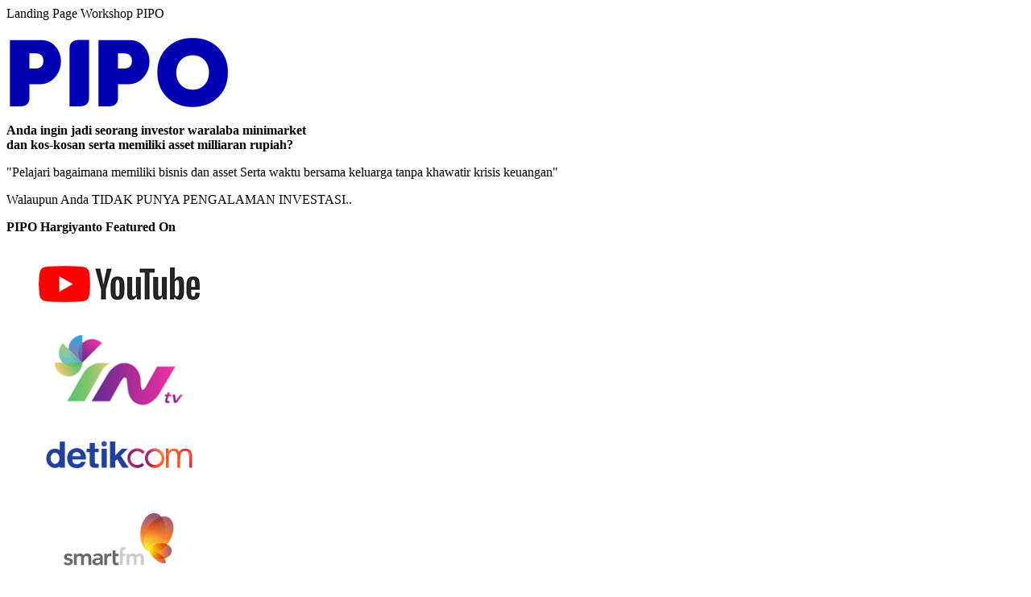

--- FILE ---
content_type: text/html; charset=UTF-8
request_url: https://www.bukupipo.com/lpwspipo/
body_size: 6915
content:
<link rel='stylesheet' id='oxygen-universal-styles-css' href='//www.bukupipo.com/wp-content/uploads/oxygen/css/universal.css?cache=1717150040&#038;ver=6.7.4' type='text/css' media='all' />
<!-- END OF WP_HEAD() -->
</head>
<body class="page-template page-template-elementor_canvas page page-id-143 page-parent  wp-embed-responsive theme-oxygen-is-not-a-theme post-image-aligned-center sticky-menu-fade oxygen-body woocommerce-no-js" >




										<article id="post-143" class="post-143 page type-page status-publish hentry">
					<header>
						<h1>Landing Page Workshop PIPO</h1>					</header>

					<div>
						<p><img decoding="async" width="278" height="95" src="https://www.bukupipo.com/wp-content/uploads/2020/04/LOGO_PIPO_TERBARU_BLUE_TRANSPARENT-278x95px-Compressed.png" alt="Logo PIPO" loading="lazy" />														</p>
<h3><b>Anda ingin jadi seorang investor waralaba minimarket<br />dan kos-kosan serta memiliki asset milliaran rupiah?</b></h3>
<h2>"Pelajari bagaimana memiliki bisnis dan asset Serta waktu bersama keluarga tanpa khawatir krisis keuangan"</h2>
<h3>Walaupun Anda TIDAK PUNYA PENGALAMAN INVESTASI..</h3>
<h2><b>PIPO Hargiyanto Featured On</b></h2>
<figure class='gallery-item'>
				<img decoding="async" width="200" height="90" src="https://www.bukupipo.com/wp-content/uploads/2020/09/youtube-200x90-1.png" alt="" loading="lazy" /><br />
			</figure>
<figure class='gallery-item'>
				<img decoding="async" width="200" height="90" src="https://www.bukupipo.com/wp-content/uploads/2020/09/InTV-200x90-1.png" alt="" loading="lazy" /><br />
			</figure>
<figure class='gallery-item'>
				<img decoding="async" width="200" height="90" src="https://www.bukupipo.com/wp-content/uploads/2020/10/Logo-Detik.com-200x90-1.png" alt="" loading="lazy" /><br />
			</figure>
<figure class='gallery-item'>
				<img decoding="async" width="200" height="90" src="https://www.bukupipo.com/wp-content/uploads/2020/10/logo-smart-fm-200x90-1.png" alt="" loading="lazy" /><br />
			</figure>
<h2>Apakah Anda Ingin Sesekali Menikmati Hidup Dan Waktu Anda Serta Dapat Mengesampingkan Kerjaan Untuk Waktu Bersama Keluarga?</h2>
<p>Iya, itu memang seringkali terpikir untuk kita yang sibuk bekerja bahkan kadang-kadang keluarga yang jadi korbannya, walaupun tujuan kita untuk keluarga kita sendiri.&nbsp;</p>
<p>Namun, tetap saja, tidak bisa dipungkiri banyak sekali kita yang larut pada pekerjaan kita, membayar cicilan, sehingga waktu bersama keluarga pun berkurang dan akhirnya yang menyebabkan hubungan keluarga kita, bahkan kerjaan atau usaha kita pun jadi berantakan. Sebagai contoh, mari kita lihat..</p>
<p>												<img decoding="async" width="1024" height="762" src="https://www.bukupipo.com/wp-content/uploads/2020/04/SS-Berita-1024x762.png" alt="" loading="lazy" srcset="https://www.bukupipo.com/wp-content/uploads/2020/04/SS-Berita-1024x762.png 1024w, https://www.bukupipo.com/wp-content/uploads/2020/04/SS-Berita-600x446.png 600w, https://www.bukupipo.com/wp-content/uploads/2020/04/SS-Berita-300x223.png 300w, https://www.bukupipo.com/wp-content/uploads/2020/04/SS-Berita-768x571.png 768w, https://www.bukupipo.com/wp-content/uploads/2020/04/SS-Berita.png 1190w" sizes="auto, (max-width: 1024px) 100vw, 1024px" /><br />
												<img decoding="async" width="989" height="666" src="https://www.bukupipo.com/wp-content/uploads/2020/04/SS-Berita-terbaru.png" alt="" loading="lazy" srcset="https://www.bukupipo.com/wp-content/uploads/2020/04/SS-Berita-terbaru.png 989w, https://www.bukupipo.com/wp-content/uploads/2020/04/SS-Berita-terbaru-600x404.png 600w, https://www.bukupipo.com/wp-content/uploads/2020/04/SS-Berita-terbaru-300x202.png 300w, https://www.bukupipo.com/wp-content/uploads/2020/04/SS-Berita-terbaru-768x517.png 768w" sizes="auto, (max-width: 989px) 100vw, 989px" /><br />
												<img decoding="async" width="788" height="699" src="https://www.bukupipo.com/wp-content/uploads/2020/04/SS-Berita-3.png" alt="" loading="lazy" srcset="https://www.bukupipo.com/wp-content/uploads/2020/04/SS-Berita-3.png 788w, https://www.bukupipo.com/wp-content/uploads/2020/04/SS-Berita-3-600x532.png 600w, https://www.bukupipo.com/wp-content/uploads/2020/04/SS-Berita-3-300x266.png 300w, https://www.bukupipo.com/wp-content/uploads/2020/04/SS-Berita-3-768x681.png 768w" sizes="auto, (max-width: 788px) 100vw, 788px" />														</p>
<p>Sementara Anda sibuk bekerja untuk diri Anda dan keluarga Anda, <b>kebutuhan hidup sendiri akan semakin bertambah</b>, dan Anda akan terjebak pada lingkaran itu terus menerus. Belum lagi <b>apabila terjadi hal-hal yang tidak diinginkan yang tidak sesuai dengan rencana Anda</b> tapi <b>Anda tidak memiliki backup apapun untuk menghidupi keluarga Anda</b>, ini akan menyebabkan <b>kekacauan!</b></p>
<p>Oleh sebab itu,<b> penting buat Anda memiliki Investasi atau jaminan masa depan</b> serta penghasilan tambahan untuk Anda dan keluarga sehingga Anda juga bisa lebih banyak menghabiskan waktu untuk diri sendiri dan keluarga Anda.</p>
<h3>Perkenalkan..</h3>
<h2>Workshop "PIPO SYSTEM MASTERY"</h2>
<h2>Workshop Kos-mart<br />"PIPO SYSTEM MASTERY"</h2>
<h4>Dilatih langsung oleh</h4>
<h4>PIPO Hargiyanto</h4>
<h4>Founder PIPO, Investor, Penulis Buku "Bisnis Waralaba Indomaret"</h4>
<p>Yang dahulu hanya seorang karyawan biasa dan mencoba alih profesi menjadi pengusaha pada 2003. Namun perjalanan tak semulus yang diharapkan karena <b>sempat bangkrut total pada 2008. </b>Belajar dari kesalahan dan niat untuk bangkit membuatnya bisa memiliki <strong><i>30 gerai minimarket waralaba dan 82 kamar kos harian autopilot beserta propertinya</i></strong> yang terus berkembang dan tersebar di Seluruh Indonesia.</p>
<p>Pendiri komunitas <strong>PIPO</strong> <em>(Passive Income Property Opportunity) </em>pada 2016 sebagai suatu wadah untuk membagikan ilmunya dan kini <strong>PIPO </strong>memiliki <b>lebih dari 1500 alumni</b> yang telah berhasil menjadi investor baru dalam passive income property.</p>
<p>Butuh waktu 7 tahun bagi PIPO untuk menemukan <strong><em>Kunci </em></strong>dari ilmu berbisnis properti yang dikembangkannya yaitu memiliki properti yang bisa menghasilkan <em><b>passive income</b> </em>dengan hampir tanpa modal.</p>
<p>												<img decoding="async" width="807" height="719" src="https://www.bukupipo.com/wp-content/uploads/2020/04/82340458_2776270045773928_5815710156318572544_n-1.png" alt="" loading="lazy" srcset="https://www.bukupipo.com/wp-content/uploads/2020/04/82340458_2776270045773928_5815710156318572544_n-1.png 807w, https://www.bukupipo.com/wp-content/uploads/2020/04/82340458_2776270045773928_5815710156318572544_n-1-600x535.png 600w, https://www.bukupipo.com/wp-content/uploads/2020/04/82340458_2776270045773928_5815710156318572544_n-1-300x267.png 300w, https://www.bukupipo.com/wp-content/uploads/2020/04/82340458_2776270045773928_5815710156318572544_n-1-768x684.png 768w" sizes="auto, (max-width: 807px) 100vw, 807px" />														</p>
<h4>Workshop PIPO langsung dilakukan oleh PIPO sendiri yang akan mengarahkan kamu ke arah yang tepat</h4>
<h5>Ditulis Oleh:<br />PIPO Hargiyanto<br />14 Agustus 2018</h5>
<p>Halo,</p>
<p>Salam sukses kepada seluruh <b>Investor dan Calon Investor</b>... <br />Sejak 16 Januari 2003 saya menjadi pengusaha sampai hari ini, kesimpulan dari pengalaman saya, bahwa "<b>pengusaha</b>" bukanlah jalan untuk menjadi kaya.</p>
<p>Begitu banyak fakta <strong>pengusaha</strong> yang menipu pelanggannya, lari meninggalkan masalah. Kaya kah pengusaha-pengusaha itu ?</p>
<p><strong>Tentu tidak!</strong> Dia adalah orang miskin yang akan dikejar oleh kejahatannya. Ada juga pengusaha yang bangkrut meninggalkan tagihan suppliernya. Ada juga pengusaha yang tidak maju-maju bisnisnya sampai tua.</p>
<p>Oleh karena itu, saya ingin berbagi pengalaman – pengalaman tersebut, baik suka maupun duka, baik kesempatan ataupun jebakannya. Saya berharap dengan membagikan pengalaman saya, teman-teman <strong>investor dan calon investor</strong>, bisa melewati apa yang sudah saya capai, dengan waktu yg lebih cepat, dan tidak mengulang kesalahan – kesalahan yang saya buat.</p>
<p>Selamat berinvestasi, sampai bertemu di <strong>Peternakan Passive Income Property</strong></p>
<p>			<a href="#formticket" role="button"><br />
						Klik di sini untuk daftar workshop sekarang<br />
					</a></p>
<h2 style="text-align: center;">Apa Komentar <strong>Tung Desem Waringin</strong></h2>
<p>							"Berbeda dengan investor properti lain yang memanfaatkan indekos, disewakan sebagai instrumen investasi, PIPO Hargiyanto menggunakan minimarket waralaba sehingga bisa dilakukan dimana saja, oleh siapa saja, kapan saja, dan benar-benar dijalankan secara autopilot"<br />
							<img decoding="async" width="60" height="60" src="https://www.bukupipo.com/wp-content/uploads/2020/04/tung-desem-500x500-2-e1587178577208.jpg" alt="" loading="lazy" /><br />
														Tung Desem Waringin<br />
																						Motivator dan Pelatih Bisnis Nomor 1 Di Indonesia</p>
<h2>Sebentar... Apa Itu PIPO System Mastery?</h2>
<p>PIPO System Mastery, program yang dibentuk oleh PIPO, untuk mengajarkan strategi dan prinsip untuk melakukan investasi waralaba minimarket, kos-kosan, serta memiliki properti hampir tanpa modal, seperti yang sudah pernah dipraktikan dan dilakukan sendiri dalam waktu hampir 10 tahun.</p>
<p>Telah dipraktikan oleh lebih dari 200 alumni peserta workshop sejak tahun 2016, membuat workshop ini sangat diminati oleh para peserta karena selain bisa dipraktikan, dapat channel khusus langsung ke perbankan dan minimarket untuk langsung praktik. Anda akan mendapatkan RAHASIA yang selama ini PIPO lakukan sampai pada kondisi dimana PIPO sekarang memiliki<b> </b>30 gerai minimarket waralaba dan 82 kamar kos harian autopilot beserta propertinya.</p>
<p>Workshop ini adalah workshop yang satu-satunya mengajarkan cara cerdas investasi minimarket beserta propertinya di Indonesia. Selain itu, workshop ini bersifat praktikal, yang artinya dapat dipraktikan langsung oleh para peserta setelah selesai workshop.</p>
<h2 style="text-align: center;"><strong>RAHASIA</strong> <strong>Yang Akan Dibongkar Untuk Peserta Workshop PIPO SYSTEM MASTERY</strong></h2>
<h3>Bagaimana cara mempersiapkan memulai investasi waralaba minimarket</h3>
<h4>Walaupun Anda belum punya pengalaman menjalankan bisnis minimarket</h4>
<p>PIPO memulai investasi bermodalkan strategi. PIPO akan mengajarkan persiapan apa saja yang dibutuhkan untuk memulai investasi. PIPO juga akan mengajarkan bagaimana cara memili, memonitor, dan mengelola minimarket tanpa mendatangi waralaba.</p>
<h3>Uang Bukanlah Masalahnya</h3>
<h4>Kuncinya bukan uangnya tapi bagaimana cara mendapatkan pemodalannya</h4>
<p>Banyak orang takut memulai karena tidak punya uang atau takut uangnya hilang. Sebenarnya itu bukanlah masalah, PIPO akan mengajarkan bagaimana cara mendapatkan pemodalan dan apa saja yang kita perlu lakukan supaya dapat memastikan angsuran tetap terbayar dengan property yang dibeli.</p>
<h3>Strategi yang sudah teruji untuk menciptakan multiple streams of income</h3>
<h4>dengan waktu dan usaha yang seminim mungkin</h4>
<p>PIPO System Mastery akan mengajarkan Anda bagaimana cara mempercepat pertumbuhan income Anda dengan strategi yang bisa Anda langsung praktikan. Anda juga mendapatkan akses untuk konsultasi langsung dengan PIPO.</p>
<h3>Target yang terarah untuk lokasi yang tepat</h3>
<h4>pelajari bagaimana mencari lokasi sampai perpajakannya</h4>
<p>Anda akan dibimbing mencari lokasi yang tepat untuk kos harian Anda, selain itu Anda juga akan belajar mengenai perpajakan dan perijinan untuk kerjasama dengan vendor kos harian. Anda juga akan mempelajari bagaimana cara perhitungan profit dari setiap bisnis yang Anda miliki.</p>
<h2 style="text-align: center;"><strong>Apa yang orang katakan<br /></strong><strong>mengenai PIPO SYSTEM MASTERY</strong></h2>
<h2 style="text-align: center;"><strong>Apa yang orang katakan&nbsp;</strong><strong>mengenai <br />PIPO SYSTEM MASTERY</strong></h2>
<p>			<iframe width="560" height="315" data-src="https://www.youtube.com/embed/1VdSO-meqTc?&rel=0&controls=0&wmode=opaque" frameborder="0" allow="accelerometer; autoplay; encrypted-media; gyroscope; picture-in-picture" allowfullscreen></iframe>		</p>
<h3>Agustinus</h3>
<h4>Jakarta</h4>
<p style="text-align: center;">"Buat temen-temen yang pengen dapet passive income dan lagi nyari investasi yang pas, cepet-cepet aja join workshopnya."</p>
<p>			<iframe width="560" height="315" data-src="https://www.youtube.com/embed/tVXKIX62UMQ?&rel=0&controls=0&wmode=opaque" frameborder="0" allow="accelerometer; autoplay; encrypted-media; gyroscope; picture-in-picture" allowfullscreen></iframe>		</p>
<h3>Magdalena</h3>
<h4>Jakarta</h4>
<p style="text-align: center;">"Saya diajari bagaimana cara membangun passive income dari indomaret, cara menghubungi indomaret sehingga saya bisa mendapatkan toko sejak maret 2017."</p>
<p>			<iframe width="560" height="315" data-src="https://www.youtube.com/embed/Kb8RH7ypkBU?&rel=0&controls=0&wmode=opaque" frameborder="0" allow="accelerometer; autoplay; encrypted-media; gyroscope; picture-in-picture" allowfullscreen></iframe>		</p>
<h3>Cucu Herlina</h3>
<h4>Bandung</h4>
<p style="text-align: center;">"Saya banyak ikut workshop-workshop, workshop kali ini termasuk yang saya paling cepet take actionnya. Bulan Juni ikut Workshop, bulan Agustus sudah punya toko."</p>
<p>			<iframe width="560" height="315" data-src="https://www.youtube.com/embed/CWuPm6GVlN4?&rel=0&controls=0&wmode=opaque" frameborder="0" allow="accelerometer; autoplay; encrypted-media; gyroscope; picture-in-picture" allowfullscreen></iframe>		</p>
<h3>Suraj</h3>
<h4>Malaysia</h4>
<p style="text-align: center;">"Oh, it's a very good, Very educational, informative. I recommended for people who wants to invest in indomaret, for property. We can learn a lot of things."</p>
<p><strong>*Disclaimer:</strong> ​Hasil yang didapatkan oleh peserta ​​workshop tidak menjadi jaminan Anda akan memperoleh hasil yang sama. Kesuksesan yang dicapai nara sumber ataupun alumni ini adalah buah dari proses pembelajaran, ketekunan dan kerja keras BUKAN instan tanpa kerja atau upaya.</p>
<p>			<a href="#formticket" role="button"><br />
						Klik di sini untuk daftar workshop sekarang<br />
					</a></p>
<h2>Jadi Berapa investasi yang harus saya keluarkan <br />untuk Belajar PIPO SYSTEM MASTERY?</h2>
<h3>Daftarkan Diri Anda Sekarang Untuk Dapat Mengikuti</h3>
<h3>PIPO SYSTEM MASTERY<br />"Kos-Mart"</h3>
<h2>27-28 November 2021<br />Jakarta</h2>
<h3>Online &amp; Offline Workshop</h3>
<h5>Rp10.000.000,-</h5>
<h6>Hemat Rp3.000.000</h6>
<h5>Harga Special</h5>
<p style="text-align: center;"><strong>Rp6.999.000</strong></p>
<p>			 Days Jam Menit Detik		</p>
<p style="text-align: center;">Atau dengan <strong>program cicilan s/d 12 bulan</strong><br />± Rp611.000 per bulan<br />(Menggunakan Credit Card)</p>
<ul>
<li>
										Lifetime Member PIPO Exclusive
									</li>
<li>
										Online Or Offline Class
									</li>
<li>
										2 Day Full Training (Offline Class)
									</li>
<li>
										Workshop Module
									</li>
<li>
										Exclusive Telegram Group PIPO Alumni
									</li>
<li>
										Private Consultation Access
									</li>
<li>
										Exclusive Gathering PIPO Alumni
									</li>
<li>
										Free Reseat Offline/Online for Online Class
									</li>
</ul>
<p>			<a href="https://www.bukupipo.com/lpwspipo/order-form-wspipo/" role="button"><br />
						DAFTAR SEKARANG<br />
					</a></p>
<h3>Kursi Sangatlah Terbatas!</h3>
<h2>Daftar Sekarang Untuk Mengamankan Kursi Anda Sebelum Kehabisan...</h2>
<p>Wealth loves speed...</p>
<p>Dimanapun ada kesempatan saat ini, orang kaya akan langsung bertindak.</p>
<p>Orang yang tidak terlalu kaya akan ragu-ragu. Menimbang-nimbang. Tunggu dan liat hasilnya. Dan sebelum mereka mendapatkan hasilnya, kesempatan tersebut sudah hilang. Tidak akan ditemukan kembali.</p>
<p>Jadikan ini adalah salah satu langkah untuk Anda mencapai kehidupan financial freedom Anda: Investasi ke PIPO System Mastery Sekarang.</p>
<p>Ambil kesempatan ini. Dapatkan dengan kedua tangan Anda. Jangan biarkan orang lain mengambilnya dari diri kamu.</p>
<p>Ada suatu alasannya sudah lebih dari 1000+ alumni PIPO System Mastery. Itu karena metode PIPO System Mastery berjalan.</p>
<p>Itulah sebabnya kursinya selalu penuh, dan tahun ini, tidak akan ada perbedaan.</p>
<p>Take action sekarang.. kesempatan dapat saja hilang apabila Anda ragu-ragu. Ingat.. Wealth love speed! (Kekayaan mencintai kecepatan)</p>
<p>			<a href="#formticket" role="button"><br />
						Ya! saya mau amankan kursi saya sekarang!<br />
					</a></p>
<h2>Sampai Jumpa Di Kelas!</h2>
<p>												<img decoding="async" width="150" height="150" src="https://www.bukupipo.com/wp-content/uploads/2020/04/Foto_PIPO_Hargiyanto-150x150.png" alt="" loading="lazy" srcset="https://www.bukupipo.com/wp-content/uploads/2020/04/Foto_PIPO_Hargiyanto-150x150.png 150w, https://www.bukupipo.com/wp-content/uploads/2020/04/Foto_PIPO_Hargiyanto-100x100.png 100w, https://www.bukupipo.com/wp-content/uploads/2020/04/Foto_PIPO_Hargiyanto.png 171w" sizes="auto, (max-width: 150px) 100vw, 150px" />														</p>
<h3>PIPO Hargiyanto</h3>
<p>PIPO System Mastery adalah <b>sebuah program pembelajaran</b> untuk membagikan prinsip, strategi, dan pengalaman PIPO dalam mendapatkan waralaba minimarket, kos-kosan, serta propertynya. Kesuksesan seseorang dalam berbisnis adalah proses pembelajaran, usaha, dan komitmen dalam membangun kekayaan.</p>
<p><strong>*Disclaimer:</strong> ​Hasil yang didapatkan oleh peserta ​​workshop tidak menjadi jaminan Anda akan memperoleh hasil yang sama. Kesuksesan yang dicapai nara sumber ataupun alumni ini adalah buah dari proses pembelajaran, ketekunan dan kerja keras BUKAN instan tanpa kerja atau upaya.</p>
					</div>

				</article>
					<!-- WP_FOOTER -->
<script>jQuery(document).on('click','a[href*="#"]',function(t){if(jQuery(t.target).closest('.wc-tabs').length>0){return}if(jQuery(this).is('[href="#"]')||jQuery(this).is('[href="#0"]')||jQuery(this).is('[href*="replytocom"]')){return};if(location.pathname.replace(/^\//,"")==this.pathname.replace(/^\//,"")&&location.hostname==this.hostname){var e=jQuery(this.hash);(e=e.length?e:jQuery("[name="+this.hash.slice(1)+"]")).length&&(t.preventDefault(),jQuery("html, body").animate({scrollTop:e.offset().top-0},500))}});</script>
<!-- GTM Container placement set to footer -->
<!-- Google Tag Manager (noscript) -->
				<noscript><iframe src="https://www.googletagmanager.com/ns.html?id=GTM-WBSFS3J" height="0" width="0" style="display:none;visibility:hidden" aria-hidden="true"></iframe></noscript>
<!-- End Google Tag Manager (noscript) -->	<script type='text/javascript'>
		(function () {
			var c = document.body.className;
			c = c.replace(/woocommerce-no-js/, 'woocommerce-js');
			document.body.className = c;
		})();
	</script>
	<link rel='stylesheet' id='wc-blocks-style-css' href='https://www.bukupipo.com/wp-content/plugins/woocommerce/assets/client/blocks/wc-blocks.css?ver=wc-10.3.7' type='text/css' media='all' />
<script type="text/javascript" src="https://www.bukupipo.com/wp-content/plugins/oxymade/public/js/power-toggle.js?ver=6.7.4" id="oxymade-power-toggle-js"></script>
<script type="text/javascript" src="https://www.bukupipo.com/wp-content/plugins/oxymade/public/js/infinite-scroll.pkgd.min.js?ver=6.7.4" id="infinite-scroll-js-js"></script>
<script type="text/javascript" src="https://www.bukupipo.com/wp-includes/js/imagesloaded.min.js?ver=5.0.0" id="imagesloaded-js"></script>
<script type="text/javascript" src="https://www.bukupipo.com/wp-includes/js/masonry.min.js?ver=4.2.2" id="masonry-js"></script>
<script type="text/javascript" src="https://www.bukupipo.com/wp-content/plugins/duracelltomi-google-tag-manager/dist/js/gtm4wp-form-move-tracker.js?ver=1.22.2" id="gtm4wp-form-move-tracker-js"></script>
<script type="text/javascript" src="https://www.bukupipo.com/wp-content/plugins/duracelltomi-google-tag-manager/dist/js/gtm4wp-ecommerce-generic.js?ver=1.22.2" id="gtm4wp-ecommerce-generic-js"></script>
<script type="text/javascript" src="https://www.bukupipo.com/wp-content/plugins/duracelltomi-google-tag-manager/dist/js/gtm4wp-woocommerce.js?ver=1.22.2" id="gtm4wp-woocommerce-js"></script>
<script type="text/javascript" src="https://www.bukupipo.com/wp-content/plugins/woocommerce/assets/js/sourcebuster/sourcebuster.min.js?ver=10.3.7" id="sourcebuster-js-js"></script>
<script type="text/javascript" id="wc-order-attribution-js-extra">
/* <![CDATA[ */
var wc_order_attribution = {"params":{"lifetime":1.0e-5,"session":30,"base64":false,"ajaxurl":"https:\/\/www.bukupipo.com\/wp-admin\/admin-ajax.php","prefix":"wc_order_attribution_","allowTracking":true},"fields":{"source_type":"current.typ","referrer":"current_add.rf","utm_campaign":"current.cmp","utm_source":"current.src","utm_medium":"current.mdm","utm_content":"current.cnt","utm_id":"current.id","utm_term":"current.trm","utm_source_platform":"current.plt","utm_creative_format":"current.fmt","utm_marketing_tactic":"current.tct","session_entry":"current_add.ep","session_start_time":"current_add.fd","session_pages":"session.pgs","session_count":"udata.vst","user_agent":"udata.uag"}};
/* ]]> */
</script>
<script type="text/javascript" src="https://www.bukupipo.com/wp-content/plugins/woocommerce/assets/js/frontend/order-attribution.min.js?ver=10.3.7" id="wc-order-attribution-js"></script>
<script type="text/javascript" src="https://www.bukupipo.com/wp-content/plugins/hurrytimer/assets/js/cookie.min.js?ver=3.14.1" id="hurryt-cookie-js"></script>
<script type="text/javascript" src="https://www.bukupipo.com/wp-content/plugins/hurrytimer/assets/js/jquery.countdown.min.js?ver=2.2.0" id="hurryt-countdown-js"></script>
<script type="text/javascript" id="hurrytimer-js-extra">
/* <![CDATA[ */
var hurrytimer_ajax_object = {"ajax_url":"https:\/\/www.bukupipo.com\/wp-admin\/admin-ajax.php","ajax_nonce":"66a70da8fe","disable_actions":"","methods":{"COOKIE":1,"IP":2,"USER_SESSION":3},"actionsOptions":{"none":1,"hide":2,"redirect":3,"stockStatus":4,"hideAddToCartButton":5,"displayMessage":6,"expire_coupon":7},"restartOptions":{"none":1,"immediately":2,"afterReload":3,"after_duration":4},"COOKIEPATH":"\/","COOKIE_DOMAIN":"","redirect_no_back":"1","expire_coupon_message":"Coupon \"\" has expired.","invalid_checkout_coupon_message":"Sorry, it seems the coupon \"\" is invalid - it has now been removed from your order."};
/* ]]> */
</script>
<script type="text/javascript" src="https://www.bukupipo.com/wp-content/plugins/hurrytimer/assets/js/hurrytimer.js?ver=2.14.1" id="hurrytimer-js"></script>
<script type="text/javascript" id="generate-woocommerce-js-extra">
/* <![CDATA[ */
var generateWooCommerce = {"quantityButtons":"1","stickyAddToCart":"","addToCartPanel":""};
/* ]]> */
</script>
<script type="text/javascript" src="https://www.bukupipo.com/wp-content/plugins/gp-premium/woocommerce/functions/js/woocommerce.min.js?ver=2.4.1" id="generate-woocommerce-js"></script>
<script type="text/javascript" src="https://www.bukupipo.com/wp-content/plugins/woo-xendit-virtual-accounts/assets/js/frontend/sweetalert.min.js?ver=6.0.2" id="sweetalert-js"></script>
<script type="text/javascript" id="ct-footer-js"></script><!-- /WP_FOOTER --> 
</body>
</html>
